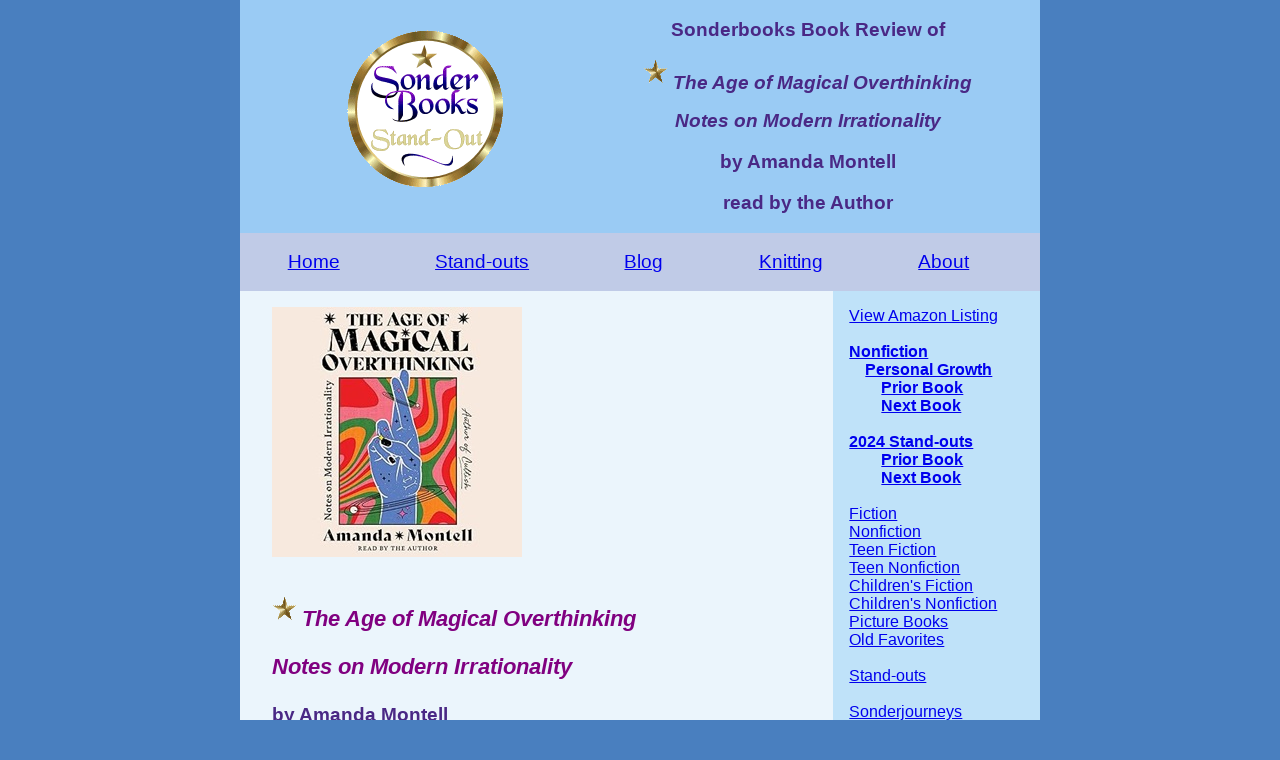

--- FILE ---
content_type: text/html
request_url: https://sonderbooks.com/Nonfiction/age_of_magical_overthinking.html
body_size: 2903
content:
<!DOCTYPE html>
<html lang="en">

<head>
	<title>Sonderbooks Review of The Age of Magical Overthinking</title>

<meta name="description"
 content="Review of the book The Age of Magical Overthinking: Notes on Modern Irrationality, 
	by Amanda Montell, read by the Authr">

<meta name="viewport" content="width=device-width,initial-scale=1.0">
<meta charset="utf-8">

<link rel="stylesheet" type="text/css" href="../reviews_2.css" />

</head>

<body>
<div class="container">

<!-- Review Header -->

<header>
	<a href="../index.html">
	<img src="../Logo_4x4_gold_encircled_seal.gif" id="logo-header" 
		alt="Sonderbooks Stand-out" /></a>
	<div id="book-title-header">
		<h3>Sonderbooks Book Review of</h3>
		<em><h2><img id="starred-review" src="../star.gif" />The Age of Magical Overthinking</h2>
		<h2>Notes on Modern Irrationality</h2></em>
		<h3>by Amanda Montell</h3>
		<h3>read by the Author</h3>
	</div>
</header>

<!-- Nav bar across top -->

<nav>
	﻿<br />
<span id="nav-buttons">
	<a href="../index.html">Home</a>
	<a href="../Standouts2025.html">Stand-outs</a>
	<a href="../blog/">Blog</a>
	<a href="../sonderknitting/">Knitting</a>
	<a href="../info.html">About</a>
	</span>
<br />

</nav> <!-- #top-navbar -->

<!-- Main Review Content -->

<main>

<article>

	<img id="cover" src="age_of_magical_overthinking_large.jpg" width="250" height="250" />
	
	<div id="book-details">
		<div id="book-title">
	<img id="starred-review" src="../star.gif" />The Age of Magical Overthinking<br /><br />
		Notes on Modern Irrationality<br />
		</div> <!-- #book-title -->
		<br />
		<div id="book-author">
	by Amanda Montell<br />
		</div> <!-- #book-author -->
	<br />
	Review posted July 31, 2024.<br />
	Simon & Schuster Audio, 2024.  6 hours, 5 minutes.<br />
	Review written written July 22, 2024, from a library eaudiobook.<br />
	Starred Review<br />
	<a href="../Standouts2024.html">2024 Sonderbooks Standout</a>:<br />
	#4 More Nonfiction<br />
	</div> <!-- #book-details -->

<p>I got to hear Amanda Montell speak at George Mason University's Fall for the Book festival a few years ago.  I purchased her book <em><a href="cultish.html">Cultish</a></em> and thought it was wonderful and insightful, so I was very happy to listen to her latest offering.  My only regret is that I listened to it instead of reading the print copy, because then I would have retained more, and I could have given you pithy quotations from each chapter.</p>

<p>The "Magical Overthinking" she refers to in the title is logical fallacies and cognitive biases - as applied to our everyday lives.</p>

<p>She's more interested in how the "sunk cost fallacy" keeps a person in a bad relationship than about how you might throw good money after bad - she applies these cognitive biases to our relationships and daily decisions.</p>

<p>But I like the way Amanda Montell explores all sides of each cognitive bias, including bringing up scholars who suggest that sometimes staying longer in a "bad" relationship can be a good thing.  She doesn't make any of the issues sound cut-and-dried, but explores ideas and asks questions.  She includes stories from her own life - including the abusive relationship she got pulled into as a teen.</p>

<p>Relationships aren't the only thing she talks about.  There's the halo effect of celebrities.  Another is nostalgia and how we don't necessarily think realistically about the past, and how that can affect our decisions.  And honestly, if I had the print book in front of me, I'd now go back and list each fallacy.  (My complaint being that it didn't have chapter titles - each chapter was about a different fallacy.)</p>

<p>She talks about the thought patterns we fall into with lots of compassion, and plenty of insight.  And helps open our eyes to the ways they might not be as logical as we think.</p>

</article> <!-- #review-text-section -->

<aside>
  <div id="housekeeping">
	<a href="https://www.amazon.com/gp/product/B0CHHCDRHV?ie=UTF8&tag=sonderbooksco-20&linkCode=as2&camp=1789&creative=9325&creativeASIN=B0CHHCDRHV"
	target="_blank">View Amazon Listing</a><br />
	<br />
	<div class="this-book-index">
		<a href="index.html">Nonfiction</a><br />
	   <div class="this-category">
		<a href="index.html#Personal_Growth">Personal Growth</a><br />
	   </div>
	   <div class="previous-and-next">

	<a href="upside_of_stress.html">Prior Book</a><br />
	<a href="overcoming_passive_aggression.html">Next Book</a><br />

	   </div>
	<br />

	<a href="../Standouts2024.html">2024 Stand-outs</a><br />
		<div class="previous-and-next">

	<a href="1619_project.html">Prior Book</a><br />
	<a href="woman_they_could_not_silence.html">Next Book</a><br />

	   	</div>
   	</div>

	
<br />
	<a href="../Fiction/index.html">Fiction</a><br />
	<a href="../Nonfiction/index.html">Nonfiction</a><br />
	<a href="../Teens/index.html">Teen Fiction</a><br />
	<a href="../Teen_Nonfiction/index.html">Teen Nonfiction</a><br />
	<a href="../Childrens_Fiction/index.html">Children's Fiction</a><br />
	<a href="../Childrens_Nonfiction/index.html">Children's Nonfiction</a><br />
	<a href="../Picture_Books/index.html">Picture Books</a><br />
	<a href="../Old_Favorites.html">Old Favorites</a><br />
		<br />
	<a href="../Standouts2025.html">Stand-outs</a><br />
	<br />
	<a href="https://sonderbooks.com/sonderjourneys/">Sonderjourneys</a><br />
	<a href="https://sonderbooks.com/sonderknitting/">Sonderknitting</a><br />
	<a href="https://sonderbooks.com/sondermath.html">Sondermath</a><br />
	<a href="https://sonderbooks.substack.com/">Sondermusings</a><br />
	<a href="https://sonderbooks.com/sonderquotes/">Sonderquotes</a><br />
	<br />
	<a href="https://sonderbooks.com/blog/?page_id=23">Subscribe</a><br />
	<br />


	<h4>Related Reviews</h4>
	<em>
	<a href="cultish.html">Cultish</a><br />
	</em>
	<br />

	<h4>Related Links</h4>
	<a href="https://amandamontell.com/">amandamontell.com</a><br />
	<br />

	Comment on the 
	<a href="https://sonderbooks.com/blog/?p=44071">blog</a><br /><br />

  </div> <!-- housekeeping -->

</aside> <!-- sidebar -->
</main> <!-- main-section -->

<footer>
	<br />
	<p><em>Sonder</em> is a German prefix meaning "Special."</p>
	<p>Copyright &copy; 2024 Sondra Eklund</p>
	<p>Logo design by Debbie Gregory</p>
	<br />

</footer> <!-- #footer -->

</div> <!-- container -->
</body>
</html>